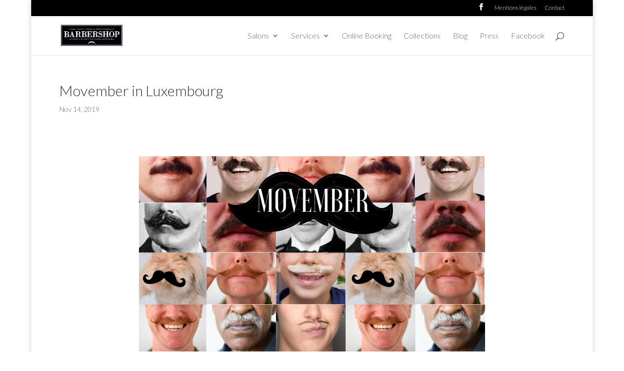

--- FILE ---
content_type: text/plain
request_url: https://www.google-analytics.com/j/collect?v=1&_v=j102&a=598582797&t=pageview&_s=1&dl=https%3A%2F%2Fwww.barber.lu%2Fgrow-a-mo-and-donate-for-movember%2F&ul=en-us%40posix&dt=Movember%20in%20Luxembourg%20-%20Barbershop%20%2F%20classic%20cuts%20and%20close%20shaves%20institution%20men%27s%20only&sr=1280x720&vp=1280x720&_u=IEBAAAABAAAAACAAI~&jid=1515840534&gjid=1949569051&cid=1602036593.1768920809&tid=UA-41894663-1&_gid=2054764002.1768920809&_r=1&_slc=1&z=1810257041
body_size: -449
content:
2,cG-D05JVB4MCK